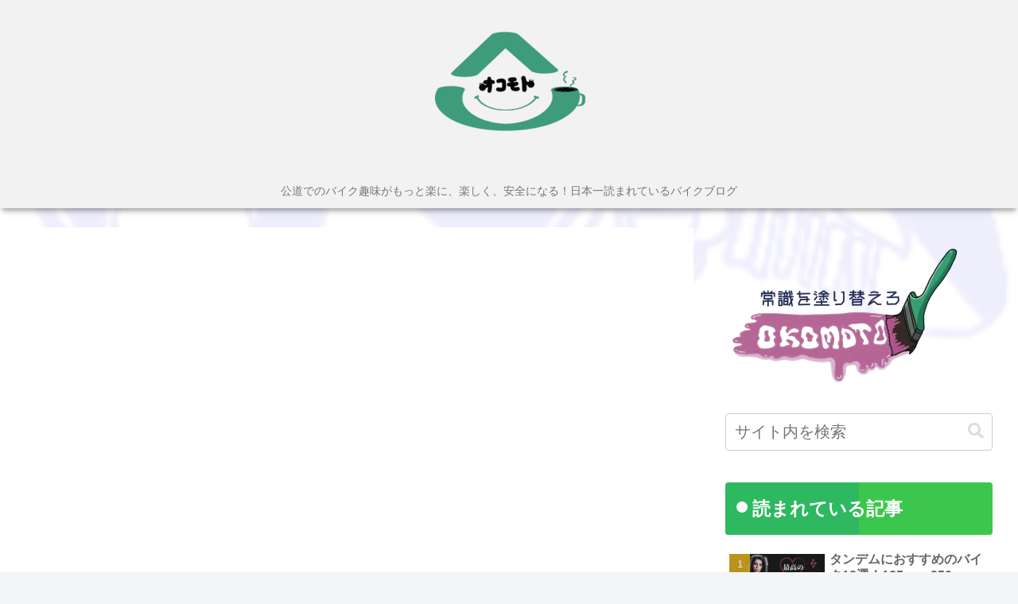

--- FILE ---
content_type: text/html; charset=utf-8
request_url: https://www.google.com/recaptcha/api2/aframe
body_size: 266
content:
<!DOCTYPE HTML><html><head><meta http-equiv="content-type" content="text/html; charset=UTF-8"></head><body><script nonce="5CrQlpcHr_PENU4oYiMueQ">/** Anti-fraud and anti-abuse applications only. See google.com/recaptcha */ try{var clients={'sodar':'https://pagead2.googlesyndication.com/pagead/sodar?'};window.addEventListener("message",function(a){try{if(a.source===window.parent){var b=JSON.parse(a.data);var c=clients[b['id']];if(c){var d=document.createElement('img');d.src=c+b['params']+'&rc='+(localStorage.getItem("rc::a")?sessionStorage.getItem("rc::b"):"");window.document.body.appendChild(d);sessionStorage.setItem("rc::e",parseInt(sessionStorage.getItem("rc::e")||0)+1);localStorage.setItem("rc::h",'1769901304747');}}}catch(b){}});window.parent.postMessage("_grecaptcha_ready", "*");}catch(b){}</script></body></html>

--- FILE ---
content_type: text/html
request_url: https://api-apac.intentiq.com/profiles_engine/ProfilesEngineServlet?at=39&mi=10&dpi=1012609314&pt=17&dpn=1&iiqidtype=2&iiqpcid=4e633f2b-110b-4e05-ad49-888bc191ce14&iiqpciddate=1769901313105&gdpr=0&japs=false&jaesc=0&jafc=0&jaensc=0&jsver=0.32&testGroup=U&source=pbjs&vrref=https%3A%2F%2Foko-motorcycle.com
body_size: 56
content:
{"abPercentage":95,"adt":1,"ct":2,"isOptedOut":false,"data":{"eids":[]},"dbsaved":"false","ls":true,"cttl":86400000,"abTestUuid":"g_c4097484-789d-4032-a411-15c4777cf968","tc":9,"sid":-1744961198}